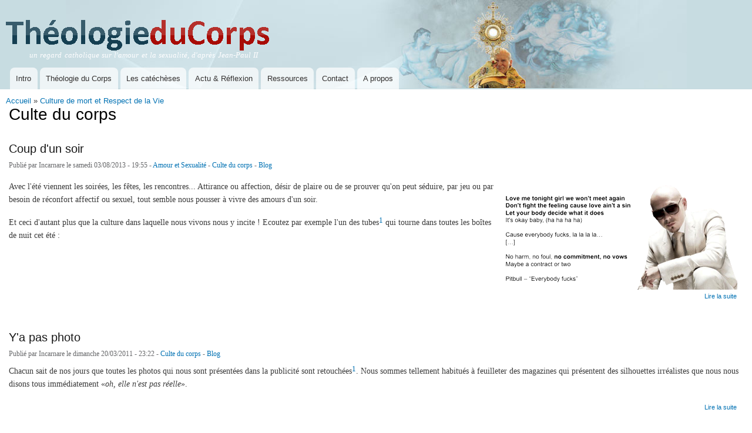

--- FILE ---
content_type: text/html; charset=utf-8
request_url: https://theologieducorps.fr/actualites/culture-de-mort-respect-de-la-vie/culte-du-corps
body_size: 6410
content:
<!DOCTYPE html>
<html lang="fr" dir="ltr"
>

<head>
  <meta http-equiv="Content-Type" content="text/html; charset=utf-8" />
<meta name="Generator" content="Drupal 7 (http://drupal.org)" />
<link rel="alternate" type="application/rss+xml" title="RSS - Culte du corps" href="https://theologieducorps.fr/taxonomy/term/150/feed" />
<link rel="canonical" href="/actualites/culture-de-mort-respect-de-la-vie/culte-du-corps" />
<link rel="shortlink" href="/taxonomy/term/150" />
<link rel="shortcut icon" href="https://theologieducorps.fr/sites/default/files/favicon-32x32.png" type="image/png" />
    <meta http-equiv="X-UA-Compatible" content="IE=edge,chrome=1">
    <meta name="MobileOptimized" content="width" />
    <meta name="HandheldFriendly" content="true" />
    <meta name="viewport" content="width=device-width, initial-scale=1.0" />
    <meta http-equiv="cleartype" content="on" />
  <title>Culte du corps | Théologie du Corps</title>
  <style type="text/css" media="all">
@import url("https://theologieducorps.fr/modules/system/system.base.css?srqbm4");
@import url("https://theologieducorps.fr/modules/system/system.menus.css?srqbm4");
@import url("https://theologieducorps.fr/modules/system/system.messages.css?srqbm4");
@import url("https://theologieducorps.fr/modules/system/system.theme.css?srqbm4");
</style>
<style type="text/css" media="all">
@import url("https://theologieducorps.fr/sites/all/modules/simplenews/simplenews.css?srqbm4");
@import url("https://theologieducorps.fr/modules/book/book.css?srqbm4");
@import url("https://theologieducorps.fr/modules/field/theme/field.css?srqbm4");
@import url("https://theologieducorps.fr/sites/all/modules/footnotes/footnotes.css?srqbm4");
@import url("https://theologieducorps.fr/modules/node/node.css?srqbm4");
@import url("https://theologieducorps.fr/modules/search/search.css?srqbm4");
@import url("https://theologieducorps.fr/modules/user/user.css?srqbm4");
@import url("https://theologieducorps.fr/sites/all/modules/views/css/views.css?srqbm4");
</style>
<style type="text/css" media="all">
@import url("https://theologieducorps.fr/sites/all/modules/amazon/amazon.css?srqbm4");
@import url("https://theologieducorps.fr/sites/all/modules/ctools/css/ctools.css?srqbm4");
@import url("https://theologieducorps.fr/sites/all/modules/lightbox2/css/lightbox.css?srqbm4");
@import url("https://theologieducorps.fr/sites/all/modules/panels/css/panels.css?srqbm4");
@import url("https://theologieducorps.fr/sites/all/modules/quotes/quotes.css?srqbm4");
@import url("https://theologieducorps.fr/modules/taxonomy/taxonomy.css?srqbm4");
</style>
<style type="text/css" media="all">
@import url("https://theologieducorps.fr/sites/all/themes/responsive_bartik/css/layout.css?srqbm4");
@import url("https://theologieducorps.fr/sites/all/themes/tdc_theme/css/style.css?srqbm4");
@import url("https://theologieducorps.fr/sites/all/themes/tdc_theme/css/colors.css?srqbm4");
</style>
<style type="text/css" media="print">
@import url("https://theologieducorps.fr/sites/all/themes/responsive_bartik/css/print.css?srqbm4");
</style>
  <script type="text/javascript" src="https://theologieducorps.fr/misc/jquery.js?v=1.4.4"></script>
<script type="text/javascript" src="https://theologieducorps.fr/misc/jquery-extend-3.4.0.js?v=1.4.4"></script>
<script type="text/javascript" src="https://theologieducorps.fr/misc/jquery-html-prefilter-3.5.0-backport.js?v=1.4.4"></script>
<script type="text/javascript" src="https://theologieducorps.fr/misc/jquery.once.js?v=1.2"></script>
<script type="text/javascript" src="https://theologieducorps.fr/misc/drupal.js?srqbm4"></script>
<script type="text/javascript" src="https://theologieducorps.fr/sites/default/files/languages/fr_C6TtBoPwHYUIRIOUA6k6RvhaWAExjoX0_O6D3Ih7Cio.js?srqbm4"></script>
<script type="text/javascript" src="https://theologieducorps.fr/sites/all/modules/lightbox2/js/auto_image_handling.js?srqbm4"></script>
<script type="text/javascript" src="https://theologieducorps.fr/sites/all/modules/lightbox2/js/lightbox.js?srqbm4"></script>
<script type="text/javascript">
<!--//--><![CDATA[//><!--
var switchTo5x = true;var useFastShare = true;
//--><!]]>
</script>
<script type="text/javascript" src="https://ws.sharethis.com/button/buttons.js"></script>
<script type="text/javascript">
<!--//--><![CDATA[//><!--
if (typeof stLight !== 'undefined') { stLight.options({"publisher":"","version":"5x","doNotCopy":true,"hashAddressBar":false,"doNotHash":true,"shorten":"false","lang":"fr"}); }
//--><!]]>
</script>
<script type="text/javascript" src="https://theologieducorps.fr/sites/all/modules/google_analytics/googleanalytics.js?srqbm4"></script>
<script type="text/javascript" src="https://www.googletagmanager.com/gtag/js?id=UA-10610158-1"></script>
<script type="text/javascript">
<!--//--><![CDATA[//><!--
window.dataLayer = window.dataLayer || [];function gtag(){dataLayer.push(arguments)};gtag("js", new Date());gtag("set", "developer_id.dMDhkMT", true);gtag("config", "UA-10610158-1", {"groups":"default","anonymize_ip":true});
//--><!]]>
</script>
<script type="text/javascript" src="https://theologieducorps.fr/sites/all/themes/responsive_bartik/js/collapsible-menu.js?srqbm4"></script>
<script type="text/javascript">
<!--//--><![CDATA[//><!--
jQuery.extend(Drupal.settings, {"basePath":"\/","pathPrefix":"","setHasJsCookie":0,"ajaxPageState":{"theme":"tdc_theme","theme_token":"-v59MmKsdtWz1jdko6OGooAmokRb1aF9dl5sUYdkRlk","js":{"misc\/jquery.js":1,"misc\/jquery-extend-3.4.0.js":1,"misc\/jquery-html-prefilter-3.5.0-backport.js":1,"misc\/jquery.once.js":1,"misc\/drupal.js":1,"public:\/\/languages\/fr_C6TtBoPwHYUIRIOUA6k6RvhaWAExjoX0_O6D3Ih7Cio.js":1,"sites\/all\/modules\/lightbox2\/js\/auto_image_handling.js":1,"sites\/all\/modules\/lightbox2\/js\/lightbox.js":1,"0":1,"https:\/\/ws.sharethis.com\/button\/buttons.js":1,"1":1,"sites\/all\/modules\/google_analytics\/googleanalytics.js":1,"https:\/\/www.googletagmanager.com\/gtag\/js?id=UA-10610158-1":1,"2":1,"sites\/all\/themes\/responsive_bartik\/js\/collapsible-menu.js":1},"css":{"modules\/system\/system.base.css":1,"modules\/system\/system.menus.css":1,"modules\/system\/system.messages.css":1,"modules\/system\/system.theme.css":1,"sites\/all\/modules\/simplenews\/simplenews.css":1,"modules\/book\/book.css":1,"modules\/field\/theme\/field.css":1,"sites\/all\/modules\/footnotes\/footnotes.css":1,"modules\/node\/node.css":1,"modules\/search\/search.css":1,"modules\/user\/user.css":1,"sites\/all\/modules\/views\/css\/views.css":1,"sites\/all\/modules\/amazon\/amazon.css":1,"sites\/all\/modules\/ctools\/css\/ctools.css":1,"sites\/all\/modules\/lightbox2\/css\/lightbox.css":1,"sites\/all\/modules\/panels\/css\/panels.css":1,"sites\/all\/modules\/quotes\/quotes.css":1,"modules\/taxonomy\/taxonomy.css":1,"sites\/all\/themes\/responsive_bartik\/css\/layout.css":1,"sites\/all\/themes\/tdc_theme\/css\/style.css":1,"sites\/all\/themes\/tdc_theme\/css\/colors.css":1,"sites\/all\/themes\/responsive_bartik\/css\/print.css":1}},"lightbox2":{"rtl":"0","file_path":"\/(\\w\\w\/)public:\/","default_image":"\/sites\/all\/modules\/lightbox2\/images\/brokenimage.jpg","border_size":2,"font_color":"000","box_color":"fff","top_position":"","overlay_opacity":"0.8","overlay_color":"000","disable_close_click":1,"resize_sequence":0,"resize_speed":500,"fade_in_speed":0,"slide_down_speed":1000,"use_alt_layout":0,"disable_resize":0,"disable_zoom":0,"force_show_nav":0,"show_caption":1,"loop_items":0,"node_link_text":"","node_link_target":0,"image_count":"","video_count":"","page_count":"","lite_press_x_close":"press \u003Ca href=\u0022#\u0022 onclick=\u0022hideLightbox(); return FALSE;\u0022\u003E\u003Ckbd\u003Ex\u003C\/kbd\u003E\u003C\/a\u003E to close","download_link_text":"","enable_login":false,"enable_contact":false,"keys_close":"c x 27","keys_previous":"p 37","keys_next":"n 39","keys_zoom":"z","keys_play_pause":"32","display_image_size":"original","image_node_sizes":"()","trigger_lightbox_classes":"","trigger_lightbox_group_classes":"","trigger_slideshow_classes":"","trigger_lightframe_classes":"img.inline","trigger_lightframe_group_classes":"","custom_class_handler":"lightbox_ungrouped","custom_trigger_classes":"img.\u003Cp\u003Etriggerclass\u003C\/p\u003E","disable_for_gallery_lists":1,"disable_for_acidfree_gallery_lists":true,"enable_acidfree_videos":true,"slideshow_interval":5000,"slideshow_automatic_start":true,"slideshow_automatic_exit":true,"show_play_pause":true,"pause_on_next_click":false,"pause_on_previous_click":true,"loop_slides":false,"iframe_width":600,"iframe_height":400,"iframe_border":1,"enable_video":0,"useragent":"Mozilla\/5.0 (Macintosh; Intel Mac OS X 10_15_7) AppleWebKit\/537.36 (KHTML, like Gecko) Chrome\/131.0.0.0 Safari\/537.36; ClaudeBot\/1.0; +claudebot@anthropic.com)"},"googleanalytics":{"account":["UA-10610158-1"],"trackOutbound":1,"trackMailto":1,"trackDownload":1,"trackDownloadExtensions":"7z|aac|arc|arj|asf|asx|avi|bin|csv|doc(x|m)?|dot(x|m)?|exe|flv|gif|gz|gzip|hqx|jar|jpe?g|js|mp(2|3|4|e?g)|mov(ie)?|msi|msp|pdf|phps|png|ppt(x|m)?|pot(x|m)?|pps(x|m)?|ppam|sld(x|m)?|thmx|qtm?|ra(m|r)?|sea|sit|tar|tgz|torrent|txt|wav|wma|wmv|wpd|xls(x|m|b)?|xlt(x|m)|xlam|xml|z|zip"}});
//--><!]]>
</script>
  <!--[if (gte IE 6)&(lte IE 8)]>
    <script src="/sites/all/themes/responsive_bartik/js/selectivizr-min.js"></script>
  <![endif]-->
  <!--[if lt IE 9]>
    <script src="/sites/all/themes/responsive_bartik/js/html5-respond.js"></script>
  <![endif]-->
</head>
<body class="html not-front not-logged-in no-sidebars page-taxonomy page-taxonomy-term page-taxonomy-term- page-taxonomy-term-150" >
  <div id="skip-link">
    <a href="#main-content" class="element-invisible element-focusable">Aller au contenu principal</a>
  </div>
    <div id="page-wrapper"><div id="page">

  <header id="header" role="banner" class="without-secondary-menu"><div class="section clearfix">
        
    
          <a href="/" title="Accueil" rel="home" id="logo">
        <img src="https://theologieducorps.fr/sites/all/themes/tdc_theme/logo.png" alt="Accueil" />
      </a>
    
          <div id="name-and-slogan">

                              <div id="site-name" class="element-invisible">
              <strong>
                <a href="/" title="Accueil" rel="home"><span>Théologie du Corps</span></a>
              </strong>
            </div>
                  	    <span class="clear"></span>
                  <div id="site-slogan">
            un regard catholique sur l'amour et la sexualité, d'après Jean-Paul II          </div>
        
      </div> <!-- /#name-and-slogan -->
    
    
          <nav id="main-menu" role="navigation" class="navigation">
        <h2 class="element-invisible">Menu principal</h2><ul id="main-menu-links" class="links clearfix"><li class="menu-731 first"><a href="/tdc/quest-ce-la-theologie-du-corps" title="Qu&#039;est ce que la théologie du corps ?">Intro</a></li>
<li class="menu-494"><a href="/tdc/theologie-du-corps-commentaire" title="Théologie du Corps">Théologie du Corps</a></li>
<li class="menu-13937"><a href="/tdc/theologie-du-corps-catecheses">Les catéchèses</a></li>
<li class="menu-516"><a href="/actualites" title="Actu &amp; Réflexion">Actu &amp; Réflexion</a></li>
<li class="menu-517"><a href="/ressources" title="Livres, Films, CDs etc.. sur la Théologie du Corps">Ressources</a></li>
<li class="menu-518"><a href="/contact" title="Réagir - Contact">Contact</a></li>
<li class="menu-17270 last"><a href="/faq-page" title="">A propos</a></li>
</ul>      </nav> <!-- /#main-menu -->
      </div></header> <!-- /.section, /#header -->

  
  
  <div id="main-wrapper" class="clearfix"><div id="main" role="main" class="clearfix">

    <h2 class="element-invisible">Vous êtes ici</h2><div class="breadcrumb"><a href="/">Accueil</a> » <a href="/actualites/culture-de-mort-respect-de-la-vie">Culture de mort et Respect de la Vie</a></div>
    <div id="content" class="column"><div class="section">
            <a id="main-content"></a>
                    <h1 class="title" id="page-title">
          Culte du corps        </h1>
                          <div class="tabs">
                  </div>
                          <div class="region region-content">
    <div id="block-system-main" class="block block-system">

    
  <div class="content">
    <div class="term-listing-heading"><div id="taxonomy-term-150" class="taxonomy-term vocabulary-vocabulary-3">

  
  <div class="content">
      </div>

</div>
</div><article id="node-358" class="node node-story node-promoted node-teaser clearfix" role="article">

        <h2 class="title" >
      <a href="/actualites/2013/08/coup-dun-soir">Coup d&#039;un soir</a>
    </h2>
    
      <footer class="meta submitted">
            Publié par <span class="username">Incarnare</span> le samedi 03/08/2013 - 19:55      - <span class="taxonomy-term-reference-0 field field-name-taxonomy-vocabulary-3 field-type-taxonomy-term-reference field-label-above"><a href="/actualites/amour-sexualite">Amour et Sexualité</a></span> - <span class="taxonomy-term-reference-1 field field-name-taxonomy-vocabulary-3 field-type-taxonomy-term-reference field-label-above"><a href="/actualites/culture-de-mort-respect-de-la-vie/culte-du-corps" class="active">Culte du corps</a></span> - <span class="taxonomy-term-reference-2 field field-name-taxonomy-vocabulary-3 field-type-taxonomy-term-reference field-label-above"><a href="/actualites/blog">Blog</a></span>     </footer>
  
  <div class="content clearfix">
    <div class="field field-name-body field-type-text-with-summary field-label-hidden"><div class="field-items"><div class="field-item even"><p><img alt="Pitbull - Everybody fucks" rel="lightbox" src="https://www.theologieducorps.fr/system/files/Pitbull.png" style="width: 400px; height: 186px; float: right; margin: 0px 10px; border-width: 0px; border-style: solid; " /></p>
<p>Avec l'été viennent les soirées, les fêtes, les rencontres... Attirance ou affection, désir de plaire ou de se prouver qu'on peut séduire, par jeu ou par besoin de réconfort affectif ou sexuel, tout semble nous pousser à vivre des amours d'un soir. </p>
<p>Et ceci d'autant plus que la culture dans laquelle nous vivons nous y incite ! Ecoutez par exemple l'un des tubes<a class="see-footnote" id="footnoteref1_9710lno" title="au titre évocateur &quot;Everybody fucks&quot;" href="#footnote1_9710lno">1</a> qui tourne dans toutes les boîtes de nuit cet été :</p>
<p></div></div></div>  </div>

      <div class="link-wrapper">
      <ul class="links inline"><li class="node-readmore first"><a href="/actualites/2013/08/coup-dun-soir" rel="tag" title="Coup d&#039;un soir">Lire la suite<span class="element-invisible"> de Coup d&#039;un soir</span></a></li>
<li class="sharethis last"><span><div class="sharethis-wrapper"><span st_url="https://theologieducorps.fr/actualites/2013/08/coup-dun-soir" st_title="Coup%20d%27un%20soir" class="st_facebook_button" displayText="facebook"></span>
<span st_url="https://theologieducorps.fr/actualites/2013/08/coup-dun-soir" st_title="Coup%20d%27un%20soir" class="st_twitter_button" displayText="twitter" st_via="incarnare" st_username=""></span>
<span st_url="https://theologieducorps.fr/actualites/2013/08/coup-dun-soir" st_title="Coup%20d%27un%20soir" class="st_googleplus_button" displayText="googleplus" st_via="incarnare" st_username=""></span>
</div></span></li>
</ul>    </div>
  
  
</article>
<article id="node-301" class="node node-story node-promoted node-teaser clearfix" role="article">

        <h2 class="title" >
      <a href="/actualites/2011/03/ya-pas-photo">Y&#039;a pas photo</a>
    </h2>
    
      <footer class="meta submitted">
            Publié par <span class="username">Incarnare</span> le dimanche 20/03/2011 - 23:22      - <span class="taxonomy-term-reference-0 field field-name-taxonomy-vocabulary-3 field-type-taxonomy-term-reference field-label-above"><a href="/actualites/culture-de-mort-respect-de-la-vie/culte-du-corps" class="active">Culte du corps</a></span> - <span class="taxonomy-term-reference-1 field field-name-taxonomy-vocabulary-3 field-type-taxonomy-term-reference field-label-above"><a href="/actualites/blog">Blog</a></span>     </footer>
  
  <div class="content clearfix">
    <div class="field field-name-body field-type-text-with-summary field-label-hidden"><div class="field-items"><div class="field-item even"><p>Chacun sait de nos jours que toutes les photos qui nous sont présentées dans la publicité sont retouchées<a class="see-footnote" id="footnoteref1_tewwydd" title="si vous l'avez manqué, relisez mon billet De l'image de Dieu au dieu de l'image" href="#footnote1_tewwydd">1</a>. Nous sommes tellement habitués à feuilleter des magazines qui présentent des silhouettes irréalistes que nous nous disons tous immédiatement «<em>oh, elle n'est pas réelle</em>».</p></div></div></div>  </div>

      <div class="link-wrapper">
      <ul class="links inline"><li class="node-readmore first"><a href="/actualites/2011/03/ya-pas-photo" rel="tag" title="Y&#039;a pas photo">Lire la suite<span class="element-invisible"> de Y&#039;a pas photo</span></a></li>
<li class="sharethis last"><span><div class="sharethis-wrapper"><span st_url="https://theologieducorps.fr/actualites/2011/03/ya-pas-photo" st_title="Y%27a%20pas%20photo" class="st_facebook_button" displayText="facebook"></span>
<span st_url="https://theologieducorps.fr/actualites/2011/03/ya-pas-photo" st_title="Y%27a%20pas%20photo" class="st_twitter_button" displayText="twitter" st_via="incarnare" st_username=""></span>
<span st_url="https://theologieducorps.fr/actualites/2011/03/ya-pas-photo" st_title="Y%27a%20pas%20photo" class="st_googleplus_button" displayText="googleplus" st_via="incarnare" st_username=""></span>
</div></span></li>
</ul>    </div>
  
  
</article>
<article id="node-293" class="node node-story node-promoted node-teaser clearfix" role="article">

        <h2 class="title" >
      <a href="/actualites/2011/01/desir-impuissants-puissance-du-desir">Désir des impuissants et puissance du désir</a>
    </h2>
    
      <footer class="meta submitted">
            Publié par <span class="username">Incarnare</span> le dimanche 09/01/2011 - 06:00      - <span class="taxonomy-term-reference-0 field field-name-taxonomy-vocabulary-3 field-type-taxonomy-term-reference field-label-above"><a href="/actualites/culture-de-mort-respect-de-la-vie/culte-du-corps" class="active">Culte du corps</a></span> - <span class="taxonomy-term-reference-1 field field-name-taxonomy-vocabulary-3 field-type-taxonomy-term-reference field-label-above"><a href="/actualites/culture-de-mort-respect-de-la-vie">Culture de mort et Respect de la Vie</a></span> - <span class="taxonomy-term-reference-2 field field-name-taxonomy-vocabulary-3 field-type-taxonomy-term-reference field-label-above"><a href="/actualites/blog">Blog</a></span>     </footer>
  
  <div class="content clearfix">
    <div class="field field-name-body field-type-text-with-summary field-label-hidden"><div class="field-items"><div class="field-item even"><p>L'enfer est, dit-on, pavé de bonnes intentions. Ne doutons pas de la qualité des celles de Jean-François Chossy, notamment vu la <a href="http://www.assemblee-nationale.fr/13/propositions/pion2734.asp">constance</a> de son <a href="http://www.assemblee-nationale.fr/13/propositions/pion2733.asp">implication</a> en <a href="http://www.assemblee-nationale.fr/13/propositions/pion2732.asp">faveur</a> des <a href="http://www.assemblee-nationale.fr/13/propositions/pion1818.asp">personnes</a> <a href="http://www.legifrance.gouv.fr/affichTexte.do?cidTexte=JORFTEXT000000809647">handicapées</a><a clas=""></a></p></div></div></div>  </div>

      <div class="link-wrapper">
      <ul class="links inline"><li class="node-readmore first"><a href="/actualites/2011/01/desir-impuissants-puissance-du-desir" rel="tag" title="Désir des impuissants et puissance du désir">Lire la suite<span class="element-invisible"> de Désir des impuissants et puissance du désir</span></a></li>
<li class="sharethis last"><span><div class="sharethis-wrapper"><span st_url="https://theologieducorps.fr/actualites/2011/01/desir-impuissants-puissance-du-desir" st_title="D%C3%A9sir%20des%20impuissants%20et%20puissance%20du%20d%C3%A9sir" class="st_facebook_button" displayText="facebook"></span>
<span st_url="https://theologieducorps.fr/actualites/2011/01/desir-impuissants-puissance-du-desir" st_title="D%C3%A9sir%20des%20impuissants%20et%20puissance%20du%20d%C3%A9sir" class="st_twitter_button" displayText="twitter" st_via="incarnare" st_username=""></span>
<span st_url="https://theologieducorps.fr/actualites/2011/01/desir-impuissants-puissance-du-desir" st_title="D%C3%A9sir%20des%20impuissants%20et%20puissance%20du%20d%C3%A9sir" class="st_googleplus_button" displayText="googleplus" st_via="incarnare" st_username=""></span>
</div></span></li>
</ul>    </div>
  
  
</article>
<article id="node-218" class="node node-story node-teaser clearfix" role="article">

        <h2 class="title" >
      <a href="/actualites/2009/10/mince-jusqua-ne-pas-exister">Mince, jusqu&#039;à ne pas exister..</a>
    </h2>
    
      <footer class="meta submitted">
            Publié par <span class="username">Incarnare</span> le lundi 12/10/2009 - 16:55      - <span class="taxonomy-term-reference-0 field field-name-taxonomy-vocabulary-3 field-type-taxonomy-term-reference field-label-above"><a href="/actualites/culture-de-mort-respect-de-la-vie/culte-du-corps" class="active">Culte du corps</a></span>     </footer>
  
  <div class="content clearfix">
    <div class="field field-name-body field-type-text-with-summary field-label-hidden"><div class="field-items"><div class="field-item even"><p>Un couturier célèbre l'<a href="http://www.google.com/hostednews/afp/article/ALeqM5j_-1yDX2a2p-ugU6ZIosmy2rTLAw">affirme </a>« <em>personne ne veut voir de femmes rondes dans la mode</em> », qui est selon lui le lieu du « <em>rêve et de l'illusion </em>». L'affirmation n'a qu'un but : faire parler de son auteur, toujours à l'affut d'un coup de buzz. Elle démontre pourtant -si l'on en doutait- qu'il existe une véritable stratégie dans ce milieu, qui consiste à présenter des modèles anorexiques comme des canons esthétiques, auxquels chaque femme devrait ressembler. </p></div></div></div>  </div>

      <div class="link-wrapper">
      <ul class="links inline"><li class="node-readmore first"><a href="/actualites/2009/10/mince-jusqua-ne-pas-exister" rel="tag" title="Mince, jusqu&#039;à ne pas exister..">Lire la suite<span class="element-invisible"> de Mince, jusqu&#039;à ne pas exister..</span></a></li>
<li class="sharethis last"><span><div class="sharethis-wrapper"><span st_url="https://theologieducorps.fr/actualites/2009/10/mince-jusqua-ne-pas-exister" st_title="Mince%2C%20jusqu%27%C3%A0%20ne%20pas%20exister.." class="st_facebook_button" displayText="facebook"></span>
<span st_url="https://theologieducorps.fr/actualites/2009/10/mince-jusqua-ne-pas-exister" st_title="Mince%2C%20jusqu%27%C3%A0%20ne%20pas%20exister.." class="st_twitter_button" displayText="twitter" st_via="incarnare" st_username=""></span>
<span st_url="https://theologieducorps.fr/actualites/2009/10/mince-jusqua-ne-pas-exister" st_title="Mince%2C%20jusqu%27%C3%A0%20ne%20pas%20exister.." class="st_googleplus_button" displayText="googleplus" st_via="incarnare" st_username=""></span>
</div></span></li>
</ul>    </div>
  
  
</article>
<article id="node-207" class="node node-story node-teaser clearfix" role="article">

        <h2 class="title" >
      <a href="/actualites/2009/09/de-limage-de-dieu-au-dieu-de-limage">De l&#039;image de Dieu ou au Dieu de l&#039;Image</a>
    </h2>
    
      <footer class="meta submitted">
            Publié par <span class="username">Incarnare</span> le mercredi 30/09/2009 - 02:04      - <span class="taxonomy-term-reference-0 field field-name-taxonomy-vocabulary-3 field-type-taxonomy-term-reference field-label-above"><a href="/actualites/culture-de-mort-respect-de-la-vie/culte-du-corps" class="active">Culte du corps</a></span> - <span class="taxonomy-term-reference-1 field field-name-taxonomy-vocabulary-3 field-type-taxonomy-term-reference field-label-above"><a href="/actualites/culture-de-mort-respect-de-la-vie">Culture de mort et Respect de la Vie</a></span> - <span class="taxonomy-term-reference-2 field field-name-taxonomy-vocabulary-3 field-type-taxonomy-term-reference field-label-above"><a href="/actualites/blog">Blog</a></span>     </footer>
  
  <div class="content clearfix">
    <div class="field field-name-body field-type-text-with-summary field-label-hidden"><div class="field-items"><div class="field-item even"><p>Les femmes ne sont pas assez nombreuses au parlement français, mais la qualité de certaines compense bien ce déficit quantitatif ! En déposant une proposition de loi prévoyant que la mention "photo retouchée" soit obligatoire dès lors que le corps d'une personne a été altéré par informatique, la députée Valérie Boyer rend un grand service aux femmes <em>et </em>aux hommes de son pays. Elle n'a pas hésité pour cela à prendre des positions risquées car complexes et nuancées.</p></div></div></div>  </div>

      <div class="link-wrapper">
      <ul class="links inline"><li class="node-readmore first"><a href="/actualites/2009/09/de-limage-de-dieu-au-dieu-de-limage" rel="tag" title="De l&#039;image de Dieu ou au Dieu de l&#039;Image">Lire la suite<span class="element-invisible"> de De l&#039;image de Dieu ou au Dieu de l&#039;Image</span></a></li>
<li class="sharethis last"><span><div class="sharethis-wrapper"><span st_url="https://theologieducorps.fr/actualites/2009/09/de-limage-de-dieu-au-dieu-de-limage" st_title="De%20l%27image%20de%20Dieu%20ou%20au%20Dieu%20de%20l%27Image" class="st_facebook_button" displayText="facebook"></span>
<span st_url="https://theologieducorps.fr/actualites/2009/09/de-limage-de-dieu-au-dieu-de-limage" st_title="De%20l%27image%20de%20Dieu%20ou%20au%20Dieu%20de%20l%27Image" class="st_twitter_button" displayText="twitter" st_via="incarnare" st_username=""></span>
<span st_url="https://theologieducorps.fr/actualites/2009/09/de-limage-de-dieu-au-dieu-de-limage" st_title="De%20l%27image%20de%20Dieu%20ou%20au%20Dieu%20de%20l%27Image" class="st_googleplus_button" displayText="googleplus" st_via="incarnare" st_username=""></span>
</div></span></li>
</ul>    </div>
  
  
</article>
  </div>
</div>
  </div>
      <a href="/taxonomy/term/150/feed" class="feed-icon" title="S&#039;abonner à RSS - Culte du corps"><img src="https://theologieducorps.fr/misc/feed.png" width="16" height="16" alt="S&#039;abonner à RSS - Culte du corps" /></a>
    </div></div> <!-- /.section, /#content -->

        
    
  </div></div> <!-- /#main, /#main-wrapper -->
</div></div> <!-- /#page, /#page-wrapper -->
  </body>
</html>
